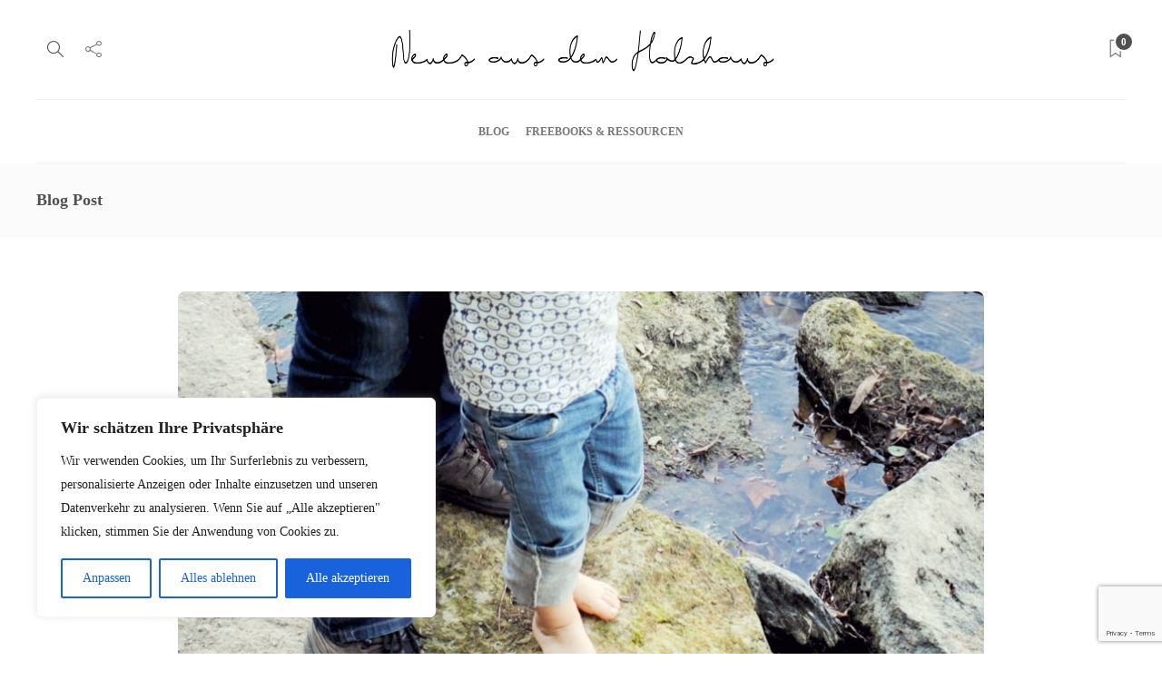

--- FILE ---
content_type: text/html; charset=utf-8
request_url: https://www.google.com/recaptcha/api2/anchor?ar=1&k=6Lc3w2kkAAAAAF_8LGpbCHIlZxB7FuHCsrWgZabS&co=aHR0cHM6Ly93ZXJ0dm9sbC1ibG9nLmRlOjQ0Mw..&hl=en&v=PoyoqOPhxBO7pBk68S4YbpHZ&size=invisible&anchor-ms=20000&execute-ms=30000&cb=cljwe9ibvfbm
body_size: 48951
content:
<!DOCTYPE HTML><html dir="ltr" lang="en"><head><meta http-equiv="Content-Type" content="text/html; charset=UTF-8">
<meta http-equiv="X-UA-Compatible" content="IE=edge">
<title>reCAPTCHA</title>
<style type="text/css">
/* cyrillic-ext */
@font-face {
  font-family: 'Roboto';
  font-style: normal;
  font-weight: 400;
  font-stretch: 100%;
  src: url(//fonts.gstatic.com/s/roboto/v48/KFO7CnqEu92Fr1ME7kSn66aGLdTylUAMa3GUBHMdazTgWw.woff2) format('woff2');
  unicode-range: U+0460-052F, U+1C80-1C8A, U+20B4, U+2DE0-2DFF, U+A640-A69F, U+FE2E-FE2F;
}
/* cyrillic */
@font-face {
  font-family: 'Roboto';
  font-style: normal;
  font-weight: 400;
  font-stretch: 100%;
  src: url(//fonts.gstatic.com/s/roboto/v48/KFO7CnqEu92Fr1ME7kSn66aGLdTylUAMa3iUBHMdazTgWw.woff2) format('woff2');
  unicode-range: U+0301, U+0400-045F, U+0490-0491, U+04B0-04B1, U+2116;
}
/* greek-ext */
@font-face {
  font-family: 'Roboto';
  font-style: normal;
  font-weight: 400;
  font-stretch: 100%;
  src: url(//fonts.gstatic.com/s/roboto/v48/KFO7CnqEu92Fr1ME7kSn66aGLdTylUAMa3CUBHMdazTgWw.woff2) format('woff2');
  unicode-range: U+1F00-1FFF;
}
/* greek */
@font-face {
  font-family: 'Roboto';
  font-style: normal;
  font-weight: 400;
  font-stretch: 100%;
  src: url(//fonts.gstatic.com/s/roboto/v48/KFO7CnqEu92Fr1ME7kSn66aGLdTylUAMa3-UBHMdazTgWw.woff2) format('woff2');
  unicode-range: U+0370-0377, U+037A-037F, U+0384-038A, U+038C, U+038E-03A1, U+03A3-03FF;
}
/* math */
@font-face {
  font-family: 'Roboto';
  font-style: normal;
  font-weight: 400;
  font-stretch: 100%;
  src: url(//fonts.gstatic.com/s/roboto/v48/KFO7CnqEu92Fr1ME7kSn66aGLdTylUAMawCUBHMdazTgWw.woff2) format('woff2');
  unicode-range: U+0302-0303, U+0305, U+0307-0308, U+0310, U+0312, U+0315, U+031A, U+0326-0327, U+032C, U+032F-0330, U+0332-0333, U+0338, U+033A, U+0346, U+034D, U+0391-03A1, U+03A3-03A9, U+03B1-03C9, U+03D1, U+03D5-03D6, U+03F0-03F1, U+03F4-03F5, U+2016-2017, U+2034-2038, U+203C, U+2040, U+2043, U+2047, U+2050, U+2057, U+205F, U+2070-2071, U+2074-208E, U+2090-209C, U+20D0-20DC, U+20E1, U+20E5-20EF, U+2100-2112, U+2114-2115, U+2117-2121, U+2123-214F, U+2190, U+2192, U+2194-21AE, U+21B0-21E5, U+21F1-21F2, U+21F4-2211, U+2213-2214, U+2216-22FF, U+2308-230B, U+2310, U+2319, U+231C-2321, U+2336-237A, U+237C, U+2395, U+239B-23B7, U+23D0, U+23DC-23E1, U+2474-2475, U+25AF, U+25B3, U+25B7, U+25BD, U+25C1, U+25CA, U+25CC, U+25FB, U+266D-266F, U+27C0-27FF, U+2900-2AFF, U+2B0E-2B11, U+2B30-2B4C, U+2BFE, U+3030, U+FF5B, U+FF5D, U+1D400-1D7FF, U+1EE00-1EEFF;
}
/* symbols */
@font-face {
  font-family: 'Roboto';
  font-style: normal;
  font-weight: 400;
  font-stretch: 100%;
  src: url(//fonts.gstatic.com/s/roboto/v48/KFO7CnqEu92Fr1ME7kSn66aGLdTylUAMaxKUBHMdazTgWw.woff2) format('woff2');
  unicode-range: U+0001-000C, U+000E-001F, U+007F-009F, U+20DD-20E0, U+20E2-20E4, U+2150-218F, U+2190, U+2192, U+2194-2199, U+21AF, U+21E6-21F0, U+21F3, U+2218-2219, U+2299, U+22C4-22C6, U+2300-243F, U+2440-244A, U+2460-24FF, U+25A0-27BF, U+2800-28FF, U+2921-2922, U+2981, U+29BF, U+29EB, U+2B00-2BFF, U+4DC0-4DFF, U+FFF9-FFFB, U+10140-1018E, U+10190-1019C, U+101A0, U+101D0-101FD, U+102E0-102FB, U+10E60-10E7E, U+1D2C0-1D2D3, U+1D2E0-1D37F, U+1F000-1F0FF, U+1F100-1F1AD, U+1F1E6-1F1FF, U+1F30D-1F30F, U+1F315, U+1F31C, U+1F31E, U+1F320-1F32C, U+1F336, U+1F378, U+1F37D, U+1F382, U+1F393-1F39F, U+1F3A7-1F3A8, U+1F3AC-1F3AF, U+1F3C2, U+1F3C4-1F3C6, U+1F3CA-1F3CE, U+1F3D4-1F3E0, U+1F3ED, U+1F3F1-1F3F3, U+1F3F5-1F3F7, U+1F408, U+1F415, U+1F41F, U+1F426, U+1F43F, U+1F441-1F442, U+1F444, U+1F446-1F449, U+1F44C-1F44E, U+1F453, U+1F46A, U+1F47D, U+1F4A3, U+1F4B0, U+1F4B3, U+1F4B9, U+1F4BB, U+1F4BF, U+1F4C8-1F4CB, U+1F4D6, U+1F4DA, U+1F4DF, U+1F4E3-1F4E6, U+1F4EA-1F4ED, U+1F4F7, U+1F4F9-1F4FB, U+1F4FD-1F4FE, U+1F503, U+1F507-1F50B, U+1F50D, U+1F512-1F513, U+1F53E-1F54A, U+1F54F-1F5FA, U+1F610, U+1F650-1F67F, U+1F687, U+1F68D, U+1F691, U+1F694, U+1F698, U+1F6AD, U+1F6B2, U+1F6B9-1F6BA, U+1F6BC, U+1F6C6-1F6CF, U+1F6D3-1F6D7, U+1F6E0-1F6EA, U+1F6F0-1F6F3, U+1F6F7-1F6FC, U+1F700-1F7FF, U+1F800-1F80B, U+1F810-1F847, U+1F850-1F859, U+1F860-1F887, U+1F890-1F8AD, U+1F8B0-1F8BB, U+1F8C0-1F8C1, U+1F900-1F90B, U+1F93B, U+1F946, U+1F984, U+1F996, U+1F9E9, U+1FA00-1FA6F, U+1FA70-1FA7C, U+1FA80-1FA89, U+1FA8F-1FAC6, U+1FACE-1FADC, U+1FADF-1FAE9, U+1FAF0-1FAF8, U+1FB00-1FBFF;
}
/* vietnamese */
@font-face {
  font-family: 'Roboto';
  font-style: normal;
  font-weight: 400;
  font-stretch: 100%;
  src: url(//fonts.gstatic.com/s/roboto/v48/KFO7CnqEu92Fr1ME7kSn66aGLdTylUAMa3OUBHMdazTgWw.woff2) format('woff2');
  unicode-range: U+0102-0103, U+0110-0111, U+0128-0129, U+0168-0169, U+01A0-01A1, U+01AF-01B0, U+0300-0301, U+0303-0304, U+0308-0309, U+0323, U+0329, U+1EA0-1EF9, U+20AB;
}
/* latin-ext */
@font-face {
  font-family: 'Roboto';
  font-style: normal;
  font-weight: 400;
  font-stretch: 100%;
  src: url(//fonts.gstatic.com/s/roboto/v48/KFO7CnqEu92Fr1ME7kSn66aGLdTylUAMa3KUBHMdazTgWw.woff2) format('woff2');
  unicode-range: U+0100-02BA, U+02BD-02C5, U+02C7-02CC, U+02CE-02D7, U+02DD-02FF, U+0304, U+0308, U+0329, U+1D00-1DBF, U+1E00-1E9F, U+1EF2-1EFF, U+2020, U+20A0-20AB, U+20AD-20C0, U+2113, U+2C60-2C7F, U+A720-A7FF;
}
/* latin */
@font-face {
  font-family: 'Roboto';
  font-style: normal;
  font-weight: 400;
  font-stretch: 100%;
  src: url(//fonts.gstatic.com/s/roboto/v48/KFO7CnqEu92Fr1ME7kSn66aGLdTylUAMa3yUBHMdazQ.woff2) format('woff2');
  unicode-range: U+0000-00FF, U+0131, U+0152-0153, U+02BB-02BC, U+02C6, U+02DA, U+02DC, U+0304, U+0308, U+0329, U+2000-206F, U+20AC, U+2122, U+2191, U+2193, U+2212, U+2215, U+FEFF, U+FFFD;
}
/* cyrillic-ext */
@font-face {
  font-family: 'Roboto';
  font-style: normal;
  font-weight: 500;
  font-stretch: 100%;
  src: url(//fonts.gstatic.com/s/roboto/v48/KFO7CnqEu92Fr1ME7kSn66aGLdTylUAMa3GUBHMdazTgWw.woff2) format('woff2');
  unicode-range: U+0460-052F, U+1C80-1C8A, U+20B4, U+2DE0-2DFF, U+A640-A69F, U+FE2E-FE2F;
}
/* cyrillic */
@font-face {
  font-family: 'Roboto';
  font-style: normal;
  font-weight: 500;
  font-stretch: 100%;
  src: url(//fonts.gstatic.com/s/roboto/v48/KFO7CnqEu92Fr1ME7kSn66aGLdTylUAMa3iUBHMdazTgWw.woff2) format('woff2');
  unicode-range: U+0301, U+0400-045F, U+0490-0491, U+04B0-04B1, U+2116;
}
/* greek-ext */
@font-face {
  font-family: 'Roboto';
  font-style: normal;
  font-weight: 500;
  font-stretch: 100%;
  src: url(//fonts.gstatic.com/s/roboto/v48/KFO7CnqEu92Fr1ME7kSn66aGLdTylUAMa3CUBHMdazTgWw.woff2) format('woff2');
  unicode-range: U+1F00-1FFF;
}
/* greek */
@font-face {
  font-family: 'Roboto';
  font-style: normal;
  font-weight: 500;
  font-stretch: 100%;
  src: url(//fonts.gstatic.com/s/roboto/v48/KFO7CnqEu92Fr1ME7kSn66aGLdTylUAMa3-UBHMdazTgWw.woff2) format('woff2');
  unicode-range: U+0370-0377, U+037A-037F, U+0384-038A, U+038C, U+038E-03A1, U+03A3-03FF;
}
/* math */
@font-face {
  font-family: 'Roboto';
  font-style: normal;
  font-weight: 500;
  font-stretch: 100%;
  src: url(//fonts.gstatic.com/s/roboto/v48/KFO7CnqEu92Fr1ME7kSn66aGLdTylUAMawCUBHMdazTgWw.woff2) format('woff2');
  unicode-range: U+0302-0303, U+0305, U+0307-0308, U+0310, U+0312, U+0315, U+031A, U+0326-0327, U+032C, U+032F-0330, U+0332-0333, U+0338, U+033A, U+0346, U+034D, U+0391-03A1, U+03A3-03A9, U+03B1-03C9, U+03D1, U+03D5-03D6, U+03F0-03F1, U+03F4-03F5, U+2016-2017, U+2034-2038, U+203C, U+2040, U+2043, U+2047, U+2050, U+2057, U+205F, U+2070-2071, U+2074-208E, U+2090-209C, U+20D0-20DC, U+20E1, U+20E5-20EF, U+2100-2112, U+2114-2115, U+2117-2121, U+2123-214F, U+2190, U+2192, U+2194-21AE, U+21B0-21E5, U+21F1-21F2, U+21F4-2211, U+2213-2214, U+2216-22FF, U+2308-230B, U+2310, U+2319, U+231C-2321, U+2336-237A, U+237C, U+2395, U+239B-23B7, U+23D0, U+23DC-23E1, U+2474-2475, U+25AF, U+25B3, U+25B7, U+25BD, U+25C1, U+25CA, U+25CC, U+25FB, U+266D-266F, U+27C0-27FF, U+2900-2AFF, U+2B0E-2B11, U+2B30-2B4C, U+2BFE, U+3030, U+FF5B, U+FF5D, U+1D400-1D7FF, U+1EE00-1EEFF;
}
/* symbols */
@font-face {
  font-family: 'Roboto';
  font-style: normal;
  font-weight: 500;
  font-stretch: 100%;
  src: url(//fonts.gstatic.com/s/roboto/v48/KFO7CnqEu92Fr1ME7kSn66aGLdTylUAMaxKUBHMdazTgWw.woff2) format('woff2');
  unicode-range: U+0001-000C, U+000E-001F, U+007F-009F, U+20DD-20E0, U+20E2-20E4, U+2150-218F, U+2190, U+2192, U+2194-2199, U+21AF, U+21E6-21F0, U+21F3, U+2218-2219, U+2299, U+22C4-22C6, U+2300-243F, U+2440-244A, U+2460-24FF, U+25A0-27BF, U+2800-28FF, U+2921-2922, U+2981, U+29BF, U+29EB, U+2B00-2BFF, U+4DC0-4DFF, U+FFF9-FFFB, U+10140-1018E, U+10190-1019C, U+101A0, U+101D0-101FD, U+102E0-102FB, U+10E60-10E7E, U+1D2C0-1D2D3, U+1D2E0-1D37F, U+1F000-1F0FF, U+1F100-1F1AD, U+1F1E6-1F1FF, U+1F30D-1F30F, U+1F315, U+1F31C, U+1F31E, U+1F320-1F32C, U+1F336, U+1F378, U+1F37D, U+1F382, U+1F393-1F39F, U+1F3A7-1F3A8, U+1F3AC-1F3AF, U+1F3C2, U+1F3C4-1F3C6, U+1F3CA-1F3CE, U+1F3D4-1F3E0, U+1F3ED, U+1F3F1-1F3F3, U+1F3F5-1F3F7, U+1F408, U+1F415, U+1F41F, U+1F426, U+1F43F, U+1F441-1F442, U+1F444, U+1F446-1F449, U+1F44C-1F44E, U+1F453, U+1F46A, U+1F47D, U+1F4A3, U+1F4B0, U+1F4B3, U+1F4B9, U+1F4BB, U+1F4BF, U+1F4C8-1F4CB, U+1F4D6, U+1F4DA, U+1F4DF, U+1F4E3-1F4E6, U+1F4EA-1F4ED, U+1F4F7, U+1F4F9-1F4FB, U+1F4FD-1F4FE, U+1F503, U+1F507-1F50B, U+1F50D, U+1F512-1F513, U+1F53E-1F54A, U+1F54F-1F5FA, U+1F610, U+1F650-1F67F, U+1F687, U+1F68D, U+1F691, U+1F694, U+1F698, U+1F6AD, U+1F6B2, U+1F6B9-1F6BA, U+1F6BC, U+1F6C6-1F6CF, U+1F6D3-1F6D7, U+1F6E0-1F6EA, U+1F6F0-1F6F3, U+1F6F7-1F6FC, U+1F700-1F7FF, U+1F800-1F80B, U+1F810-1F847, U+1F850-1F859, U+1F860-1F887, U+1F890-1F8AD, U+1F8B0-1F8BB, U+1F8C0-1F8C1, U+1F900-1F90B, U+1F93B, U+1F946, U+1F984, U+1F996, U+1F9E9, U+1FA00-1FA6F, U+1FA70-1FA7C, U+1FA80-1FA89, U+1FA8F-1FAC6, U+1FACE-1FADC, U+1FADF-1FAE9, U+1FAF0-1FAF8, U+1FB00-1FBFF;
}
/* vietnamese */
@font-face {
  font-family: 'Roboto';
  font-style: normal;
  font-weight: 500;
  font-stretch: 100%;
  src: url(//fonts.gstatic.com/s/roboto/v48/KFO7CnqEu92Fr1ME7kSn66aGLdTylUAMa3OUBHMdazTgWw.woff2) format('woff2');
  unicode-range: U+0102-0103, U+0110-0111, U+0128-0129, U+0168-0169, U+01A0-01A1, U+01AF-01B0, U+0300-0301, U+0303-0304, U+0308-0309, U+0323, U+0329, U+1EA0-1EF9, U+20AB;
}
/* latin-ext */
@font-face {
  font-family: 'Roboto';
  font-style: normal;
  font-weight: 500;
  font-stretch: 100%;
  src: url(//fonts.gstatic.com/s/roboto/v48/KFO7CnqEu92Fr1ME7kSn66aGLdTylUAMa3KUBHMdazTgWw.woff2) format('woff2');
  unicode-range: U+0100-02BA, U+02BD-02C5, U+02C7-02CC, U+02CE-02D7, U+02DD-02FF, U+0304, U+0308, U+0329, U+1D00-1DBF, U+1E00-1E9F, U+1EF2-1EFF, U+2020, U+20A0-20AB, U+20AD-20C0, U+2113, U+2C60-2C7F, U+A720-A7FF;
}
/* latin */
@font-face {
  font-family: 'Roboto';
  font-style: normal;
  font-weight: 500;
  font-stretch: 100%;
  src: url(//fonts.gstatic.com/s/roboto/v48/KFO7CnqEu92Fr1ME7kSn66aGLdTylUAMa3yUBHMdazQ.woff2) format('woff2');
  unicode-range: U+0000-00FF, U+0131, U+0152-0153, U+02BB-02BC, U+02C6, U+02DA, U+02DC, U+0304, U+0308, U+0329, U+2000-206F, U+20AC, U+2122, U+2191, U+2193, U+2212, U+2215, U+FEFF, U+FFFD;
}
/* cyrillic-ext */
@font-face {
  font-family: 'Roboto';
  font-style: normal;
  font-weight: 900;
  font-stretch: 100%;
  src: url(//fonts.gstatic.com/s/roboto/v48/KFO7CnqEu92Fr1ME7kSn66aGLdTylUAMa3GUBHMdazTgWw.woff2) format('woff2');
  unicode-range: U+0460-052F, U+1C80-1C8A, U+20B4, U+2DE0-2DFF, U+A640-A69F, U+FE2E-FE2F;
}
/* cyrillic */
@font-face {
  font-family: 'Roboto';
  font-style: normal;
  font-weight: 900;
  font-stretch: 100%;
  src: url(//fonts.gstatic.com/s/roboto/v48/KFO7CnqEu92Fr1ME7kSn66aGLdTylUAMa3iUBHMdazTgWw.woff2) format('woff2');
  unicode-range: U+0301, U+0400-045F, U+0490-0491, U+04B0-04B1, U+2116;
}
/* greek-ext */
@font-face {
  font-family: 'Roboto';
  font-style: normal;
  font-weight: 900;
  font-stretch: 100%;
  src: url(//fonts.gstatic.com/s/roboto/v48/KFO7CnqEu92Fr1ME7kSn66aGLdTylUAMa3CUBHMdazTgWw.woff2) format('woff2');
  unicode-range: U+1F00-1FFF;
}
/* greek */
@font-face {
  font-family: 'Roboto';
  font-style: normal;
  font-weight: 900;
  font-stretch: 100%;
  src: url(//fonts.gstatic.com/s/roboto/v48/KFO7CnqEu92Fr1ME7kSn66aGLdTylUAMa3-UBHMdazTgWw.woff2) format('woff2');
  unicode-range: U+0370-0377, U+037A-037F, U+0384-038A, U+038C, U+038E-03A1, U+03A3-03FF;
}
/* math */
@font-face {
  font-family: 'Roboto';
  font-style: normal;
  font-weight: 900;
  font-stretch: 100%;
  src: url(//fonts.gstatic.com/s/roboto/v48/KFO7CnqEu92Fr1ME7kSn66aGLdTylUAMawCUBHMdazTgWw.woff2) format('woff2');
  unicode-range: U+0302-0303, U+0305, U+0307-0308, U+0310, U+0312, U+0315, U+031A, U+0326-0327, U+032C, U+032F-0330, U+0332-0333, U+0338, U+033A, U+0346, U+034D, U+0391-03A1, U+03A3-03A9, U+03B1-03C9, U+03D1, U+03D5-03D6, U+03F0-03F1, U+03F4-03F5, U+2016-2017, U+2034-2038, U+203C, U+2040, U+2043, U+2047, U+2050, U+2057, U+205F, U+2070-2071, U+2074-208E, U+2090-209C, U+20D0-20DC, U+20E1, U+20E5-20EF, U+2100-2112, U+2114-2115, U+2117-2121, U+2123-214F, U+2190, U+2192, U+2194-21AE, U+21B0-21E5, U+21F1-21F2, U+21F4-2211, U+2213-2214, U+2216-22FF, U+2308-230B, U+2310, U+2319, U+231C-2321, U+2336-237A, U+237C, U+2395, U+239B-23B7, U+23D0, U+23DC-23E1, U+2474-2475, U+25AF, U+25B3, U+25B7, U+25BD, U+25C1, U+25CA, U+25CC, U+25FB, U+266D-266F, U+27C0-27FF, U+2900-2AFF, U+2B0E-2B11, U+2B30-2B4C, U+2BFE, U+3030, U+FF5B, U+FF5D, U+1D400-1D7FF, U+1EE00-1EEFF;
}
/* symbols */
@font-face {
  font-family: 'Roboto';
  font-style: normal;
  font-weight: 900;
  font-stretch: 100%;
  src: url(//fonts.gstatic.com/s/roboto/v48/KFO7CnqEu92Fr1ME7kSn66aGLdTylUAMaxKUBHMdazTgWw.woff2) format('woff2');
  unicode-range: U+0001-000C, U+000E-001F, U+007F-009F, U+20DD-20E0, U+20E2-20E4, U+2150-218F, U+2190, U+2192, U+2194-2199, U+21AF, U+21E6-21F0, U+21F3, U+2218-2219, U+2299, U+22C4-22C6, U+2300-243F, U+2440-244A, U+2460-24FF, U+25A0-27BF, U+2800-28FF, U+2921-2922, U+2981, U+29BF, U+29EB, U+2B00-2BFF, U+4DC0-4DFF, U+FFF9-FFFB, U+10140-1018E, U+10190-1019C, U+101A0, U+101D0-101FD, U+102E0-102FB, U+10E60-10E7E, U+1D2C0-1D2D3, U+1D2E0-1D37F, U+1F000-1F0FF, U+1F100-1F1AD, U+1F1E6-1F1FF, U+1F30D-1F30F, U+1F315, U+1F31C, U+1F31E, U+1F320-1F32C, U+1F336, U+1F378, U+1F37D, U+1F382, U+1F393-1F39F, U+1F3A7-1F3A8, U+1F3AC-1F3AF, U+1F3C2, U+1F3C4-1F3C6, U+1F3CA-1F3CE, U+1F3D4-1F3E0, U+1F3ED, U+1F3F1-1F3F3, U+1F3F5-1F3F7, U+1F408, U+1F415, U+1F41F, U+1F426, U+1F43F, U+1F441-1F442, U+1F444, U+1F446-1F449, U+1F44C-1F44E, U+1F453, U+1F46A, U+1F47D, U+1F4A3, U+1F4B0, U+1F4B3, U+1F4B9, U+1F4BB, U+1F4BF, U+1F4C8-1F4CB, U+1F4D6, U+1F4DA, U+1F4DF, U+1F4E3-1F4E6, U+1F4EA-1F4ED, U+1F4F7, U+1F4F9-1F4FB, U+1F4FD-1F4FE, U+1F503, U+1F507-1F50B, U+1F50D, U+1F512-1F513, U+1F53E-1F54A, U+1F54F-1F5FA, U+1F610, U+1F650-1F67F, U+1F687, U+1F68D, U+1F691, U+1F694, U+1F698, U+1F6AD, U+1F6B2, U+1F6B9-1F6BA, U+1F6BC, U+1F6C6-1F6CF, U+1F6D3-1F6D7, U+1F6E0-1F6EA, U+1F6F0-1F6F3, U+1F6F7-1F6FC, U+1F700-1F7FF, U+1F800-1F80B, U+1F810-1F847, U+1F850-1F859, U+1F860-1F887, U+1F890-1F8AD, U+1F8B0-1F8BB, U+1F8C0-1F8C1, U+1F900-1F90B, U+1F93B, U+1F946, U+1F984, U+1F996, U+1F9E9, U+1FA00-1FA6F, U+1FA70-1FA7C, U+1FA80-1FA89, U+1FA8F-1FAC6, U+1FACE-1FADC, U+1FADF-1FAE9, U+1FAF0-1FAF8, U+1FB00-1FBFF;
}
/* vietnamese */
@font-face {
  font-family: 'Roboto';
  font-style: normal;
  font-weight: 900;
  font-stretch: 100%;
  src: url(//fonts.gstatic.com/s/roboto/v48/KFO7CnqEu92Fr1ME7kSn66aGLdTylUAMa3OUBHMdazTgWw.woff2) format('woff2');
  unicode-range: U+0102-0103, U+0110-0111, U+0128-0129, U+0168-0169, U+01A0-01A1, U+01AF-01B0, U+0300-0301, U+0303-0304, U+0308-0309, U+0323, U+0329, U+1EA0-1EF9, U+20AB;
}
/* latin-ext */
@font-face {
  font-family: 'Roboto';
  font-style: normal;
  font-weight: 900;
  font-stretch: 100%;
  src: url(//fonts.gstatic.com/s/roboto/v48/KFO7CnqEu92Fr1ME7kSn66aGLdTylUAMa3KUBHMdazTgWw.woff2) format('woff2');
  unicode-range: U+0100-02BA, U+02BD-02C5, U+02C7-02CC, U+02CE-02D7, U+02DD-02FF, U+0304, U+0308, U+0329, U+1D00-1DBF, U+1E00-1E9F, U+1EF2-1EFF, U+2020, U+20A0-20AB, U+20AD-20C0, U+2113, U+2C60-2C7F, U+A720-A7FF;
}
/* latin */
@font-face {
  font-family: 'Roboto';
  font-style: normal;
  font-weight: 900;
  font-stretch: 100%;
  src: url(//fonts.gstatic.com/s/roboto/v48/KFO7CnqEu92Fr1ME7kSn66aGLdTylUAMa3yUBHMdazQ.woff2) format('woff2');
  unicode-range: U+0000-00FF, U+0131, U+0152-0153, U+02BB-02BC, U+02C6, U+02DA, U+02DC, U+0304, U+0308, U+0329, U+2000-206F, U+20AC, U+2122, U+2191, U+2193, U+2212, U+2215, U+FEFF, U+FFFD;
}

</style>
<link rel="stylesheet" type="text/css" href="https://www.gstatic.com/recaptcha/releases/PoyoqOPhxBO7pBk68S4YbpHZ/styles__ltr.css">
<script nonce="xfL-9GW42T3YlKIwKJIqVg" type="text/javascript">window['__recaptcha_api'] = 'https://www.google.com/recaptcha/api2/';</script>
<script type="text/javascript" src="https://www.gstatic.com/recaptcha/releases/PoyoqOPhxBO7pBk68S4YbpHZ/recaptcha__en.js" nonce="xfL-9GW42T3YlKIwKJIqVg">
      
    </script></head>
<body><div id="rc-anchor-alert" class="rc-anchor-alert"></div>
<input type="hidden" id="recaptcha-token" value="[base64]">
<script type="text/javascript" nonce="xfL-9GW42T3YlKIwKJIqVg">
      recaptcha.anchor.Main.init("[\x22ainput\x22,[\x22bgdata\x22,\x22\x22,\[base64]/[base64]/MjU1Ong/[base64]/[base64]/[base64]/[base64]/[base64]/[base64]/[base64]/[base64]/[base64]/[base64]/[base64]/[base64]/[base64]/[base64]/[base64]\\u003d\x22,\[base64]\x22,\x22wrXCt8KLfsOzccOUw5zCpsKlHsOFAcK+w7YewocUwp7CiMKRw6Qhwp5pw6TDhcKTF8KRWcKRUjbDlMKdw40/FFXClsOOAH3DhRLDtWLCmEgRfwLCkxTDjWFDOkZPc8OcZMO+w7ZoN0zCpRtMNsK8bjZlwo8Hw6bDu8KMMsKwwpfChsKfw7NBw5xaNcKUE3/DvcOIZcOnw5TDvRfClcO1wrAsGsO/HB7CksOhK3ZgHcOJw6TCmQzDocOgBE4bwonDumbCjcOswrzDq8OGRRbDh8KXwpTCvHvCn3Ycw6rDgMKTwroyw7MuwqzCrsKYwoLDrVfDqsKDwpnDn3lBwqhpw4Yrw5nDusKwUMKBw58VIsOMX8KEUg/CjMKewqoTw7fCqwfCmDoHcgzCnisLwoLDgDcBdyfCvz7Cp8ODd8Krwo8aQDbDh8KnO1I5w6DCg8Oew4TCtMKAfsOwwpF9NlvCucO3bmMyw77Crl7ChcKDw6LDvWzDtW/Cg8KhRl1yO8Kfw6weBnPDmcK6wr4sMGDCvsKRQsKQDg0IDsK/[base64]/CrcOMNMOew69jw5ENw60obEx7TBvDsAlsYsKkwr1CdjzDtcO9Yk9/w7NhQcOqKMO0ZxE0w7MxEcO2w5bClsK5dw/Cg8O/Cmwzw7EQQy1lZsK+wqLCnmBjPMOrw7bCrMKVwofDkhXChcOCw6XDlMOdRMO8woXDvsO3JMKewrvDlsOXw4ASdsOFwqwZw4/[base64]/DvMObwqtzDMOdEcO0L8OhXcKjwoUcw7QtAcOzw64bwo/Du2wMLsO/TMO4F8KONgPCoMK+HQHCu8KYwqrCsVTCh0kwU8OOwr7ChSwgWBx/wq7Cj8OMwo4cw4sCwr3CpBQow5/[base64]/CiMKxw4pswqrDrhlvXFk/[base64]/DmQU9ETXCpAlBKGTClMOVw5IXwrvDssKewqDDklhgw6smAGjDlwc9wrXDjhbDsG1uwpHDuV3DtynCo8KLw74DIsOgHsKzw6/DksONXmcCw7LDn8OSBRAIUMObSjvDlhAyw7rDnEpyT8OnwoFjJDnDiVZBw6vDusOzwokfwrJCwoXDvMO+wpwVEXbCjzd+wrxBw7LCiMOTXcKZw6jDgsKGP0N1wpgQLMO+NiLDi1xBWWvCmcKOeGTDs8Kfw5LDgCtuworDv8KfwoEYw73DhMOhw6/CgMK1AsKcRGZtZsOVwowla2nCgsOIwrfCqmfDjcKJw6zDscKjFUVaRk3CoyLCl8OeLnnDg2PDrAjDkcKSw61Ewosow7zCq8K7wp3CjMKNUX7CssKgw7hYGAYyw5gEfsOdasKNDMKJw5FIwrnDusKew5l5eMO5wpfCqCF8wozCicOOB8Kswq4dK8O3acOIWMOEfMOfw5/Dr2HDqMK5L8KSWALCkSzDm1gOwoRcw5jCtFjDu3PCvcK3fsOzdQnDgMKkPMK+d8KPBlnCh8KswqHDkmkIX8K7SsO5w5jDmQ7DisOZwr3CjMKbF8K9w4XDpcOqw43Dr0stWsKsLMODJl9NW8OmQX3DsS/Di8KFdMKqd8KswpTCrMKLfxnDi8K0w63DiSNKwq7Cq3RtE8KCXS4cw47CrwjCosK0wqTDv8K5w7AINcOWwrvCoMKKEMKiwoMbwoXDmsK6woLCh8KPPgMnwphMYXbDvHzCoHPDiBDDhUTCscO8HgsHw5bCom3CnHYocSvCs8OVEcO/wo/CvsKlFsO7w5jDicOXw75nXEMcSmIPZyoYw6LDucObwpvDo2wBegA1wp/CsBxGa8Omb3xqbsOqB3gVbgLCrMONwo4jEVjDpkzDm1XChcO8cMOFw5g4VsOvw4PDvkzCqBXClzLDicKqIH0nwqVfwojCkUrDtRAhw6NjAQYFS8K4AMOkw7LCucONQHfDu8KeRsO1woMmRcKtw7oCw4TDvzIrfsKKWiJRT8Ofwq1rw7/CkQ/CqX4VKWTDocK1wrUUwqPCr37Cs8KGwpF+w4pMKgTCvAJFwq3ClsKrO8KAw4Iyw61/dMOdeVgXw6bCtijDhsOzw7kAb0QGWEvClmnCnBQ9wovCmQPCt8OCaUnCp8K7dVzCo8KrI2NTw4LDlsObwonDocOSHX8uYsK8w6xcHlZ6wpQDKsK5ZMKWw5pYQsKyMBUvcsOpGsK/w7/[base64]/CtsOpw5DDl0jCszDCuknDgzE2wrgow4g/H8OjwqVuBAZuw77DgA7Ds8OjXcKcJlrDsMKnw7rCmGYZwqt0cMOzw51qw5d1I8O3BsOww4hPfGIKI8O9w69FVcOCw6PCpMOGPMKLG8OSwq7DqG8kHRIjw61KeGTDsw3DulZ0wpzDiUNQS8OSw5/Di8OXwrl5w4bDmnZfE8KvD8Kcwr5qw6zDl8O1wpvCl8KEw43CnsK3MUvClwl5ZcKCEF58Z8ODO8K1woTDqcOXcAXCmE3DhSTCviJNwq1vw6kEP8OqworDtGwnAEF3w74oPTlOwpDCnx5Iw7EpwoR8wrlyXMOfYGsUwqzDp1/ChcOLwrrCrcO+wrROIyzCkUY5wrHCtcOewrkUwqw+wqbDvTTDh2rCj8OQXsK4wpE9WEVGV8OfOMKZSAA0TnkJJMOXEMODD8Ojw4MCVTZ4w4PDtMO+TcO6QsOqw4/CjcKVw7zCvnHDsF0HT8OaUMKXP8O/OMKDBsKCw5kjwrxNwqbDj8OqeBNXcMK7w5zCglvDjWBVNMKaNzlcKE7Dgm8EQHjDlDjDucOBw5bCh3k4wovCoXM7QkpbR8OzwoBqw659w6d6D3DCqxwLw45Oa2HCmQ3DlDXDr8O7wp7CuyRxDcOKw5LDl8OLLVwOX3pBwpYwRcO9wpnCp3tNwpM/a0sNw7d8w6TChwcuSRt9wo9IUsOiJMKHw5nDhcK9w6onw6jCujXCpMOywpUhfMOtwo5swrp8fFIKwqIyUsOwASTDhMK+C8OEJcOrOMOaE8KtQDLCvcK/EsOuwqATBT0QwpLClkvDsBjDkcOtNmbDrmUjw7x5DMKPwoEuw6BGeMKZNsOkEDEaNg4gw4k3w4HDthHDg1gqw77ClsOUXjw5S8Odw6TCj1s6w6kXY8OEw5DCmMKQwr/Crn3CkHFnJEkEc8OCBsKaSsKVasKEwoF5w7hxw54xdsKRw4lXe8O3MjUPbsOnwq9tw4bCoQJtdnp4w6dVwpvCkjNKwqfDt8Ojcg1CXMKBNXDDtQnCjcKdC8OgJRvCt1/[base64]/DrcOIwpfDsAVhw54OFMOIw5HDpw/DhcO2P8O0w6wHw60cw4Z7wqp+RXbDtGIcw4sLRMOMw6ZQDMKyfMOpGx1nw4TDmiLCmVnCgWXDm0zClG3CmHRqUWLCpm3DswtvT8O4wqIrwodxw4IdwrFOw7t/[base64]/Cpg4aGcOYwqPDj8KmAMKzMlg9w7tLecKMw7jCt8KWw5zCksKpXz49wpHCuCtsKcKuw5TClCUuFwnDoMKwwoQYw6/[base64]/[base64]/CqcOXwrbDg3HCkcOAwpzCmibDpsKRw43DocOgw4hOSlhScMKfw6FBwrhac8OzPzJrBMKlJTXDuMOtFsKnw7DCsB3CnBp+ekV8woDDnjUhalXCs8KtFSbDkcOhw656J0PCkjnDjsObw7sZw7jDicOwSi/DvsOzw54hWMKKwpPDiMK3MwA9TUnDn2hTwqtUL8KwOMOFwogVwq8lw4zCp8OnD8KewrxMwrHCk8OTwrYxw4TCmU/DisOJB3FxwrTCp28WMcKVS8Okwq7CjsK8w5fDmHTDrcK0f30iw6/Co2TCuH3CqSvDpcKxwqcDwo3CmsOywrtYZDgTF8O9U2kCwo3CqD9kRhU7aMOrW8O8wr/DsSw/[base64]/DojrDjDvCu8KJCcKUw5oKwr7Dh8KRfFjCjXPCuTTCtgLCvMO4AsOuesKibHDDgcKmw4fCpcO/UsKnw6fDlsK6c8K9BMOgAsKTw64AFcOERsK5w57CncKrw6dtwpVowok2w7EnwqrDhMKJw57CocKEYABzIh90MxFewplbw5PDjsOiw53CvG3ClcKrcjkzwr9xDHR4w45IcRXDiGjCvnw0w412wqgvwr9/w5YCwr/DkgskasO/w7LDiQ1KwofCom3Dm8OCV8KWw5XCksKrworDvMOGwqvDlhjCiHBRwqrCmGtUEMO8w6cEwqLCuRTCnsKhWMKowo3DpcOjPsKBwol1Ux7ClsODNyNRPHVHEk98EFbDi8OdeVofw4VvwokMMjd7wp/DoMOpdUpqQsKvGhRbSHIuR8ORJcOlTMK4WcKZwr8ewpdXw7FNw7g7wrYXPxpoKyRdwqA5ISzDvsKpwrJ6wrPCpGrDhTLDn8ODw7PCozfClcOCScKTwq0iwofDiCAbCFFiZsKoM1owTsO4HsO/RSbCmAnDo8KFZzJuwoZNw5FXw6bCmMOQVGFIYMKuw7HDhgfDvDbDisOQwoTCvxdNShlxwp1UwpLDohzDjF/[base64]/w5jDn8O+w6HCpSA8wqB0UBMewplkw6fCpiV2wqNtPMKtwq/CkcOgw44Zw79uBMOlwrjCpMKpM8Osw53CoF3CgFPCicOMw4rCmjIqHFNnwr/DnHjDtsK0EXzCpipIwqXCoxrCrnIlw5ILwo7CgcOhwpB0wqvDtQTCocOzwqM+SgIxwpNzCsKJw5fDnG7Dk0XCjxbCv8Ogw6ZIwrnDtcKRworCnj1HT8OJwozDrMKqw4gbMU3DmMOhwqARfsKjw6LCpMOOw4PDqcOsw5bDpg/DicKpwoZmw7ZLw4cdK8O5C8KOw6FicMKYwozCo8OPw7QLYTYZXDjDkWXCu1XDjGfCjHcbUcOOQMKNPsK4TRFTw7M8NjzDiwnChcOdL8Ktw4zDs25EwoISO8OnB8OFwoNRcMKrWcKZI25/[base64]/DiMK0VcO/[base64]/DmVXCt8OKeMOQfcOJd8K8w6/Cj8O8YMOkwq99w7hqDsOCw51Bwps4Ylhowp9jw63Dp8OWw7NXwrrCssKew7pXwoPDgl3DtMOPwovDqmYUeMKBw7vDiUV/[base64]/CpsKYw4NmVsK8CyoTMhfDrQpvw79bFiDCnmDCucO4w7Awwo9Bw79EAcOTwq07PcKpwqwDUTkDw7zDn8OnPMKTaDg7wq1JScKTwrhjPhFHw6jDh8Oyw6gqTmXDmsOAGsOcw4XCvsKPw7vDlAnCqMKgOwnDtVLCtm3Dgz5/N8Kuwp7CvD/Cv34RZA/Dsyppw4jDvcOLEHkgw4Fxwqgwwp7Di8Ohw65DwpIAwq7DsMKJCMOef8KXFMKcwrTDvsKpwpYaecO0WCRdw4/CssKmQV1wG1hhfURNw5HCpnMONSsEQGLDvCzDsCPCsXs/[base64]/Di8OXLMKkwoEIw6M0BWXDgMKCfcK6Q3DCssKlw4kKw4MXwonCqsK9w6hiEEtrcsK5w5REacObwrxKwqZZwqUQf8KMVCLCqcKEIsKTacOZNAfCvMOswprCnsOeGlVAw6/Dgx8rJCPCtlPDrgQvw6vDmwfDnQ8iX2TCkANGwo/DmMO6w7PDjyJsw7bDvcOOw7jCnnwUasKLwqsWwoNwbMKcOALClMKoNMKfGwHCt8KxwqtVwr8+MMOawp7Cmx11w67CtcOFNXnDtxskw6lPw6vDocOrw5s2wpzCiW8Kw5gYw4gSdHrCk8OjF8OqYMOcLMKZU8K0JH9UNQN0YV7CiMOBw5LCmFNawrBgwqDDpMO9VcKlwq/[base64]/DrTQwwqcJcn7DhEtdw50GPU/Cm8OEQDFWXV7DgsOATS/CjCTDkB1UR0h+wp7Dp3/DqW1UwovDtgc2wo8ow6w4QMOMwod/EWbCvMKBw5tSKiwRDsOQw4PDtVkLHmvDnCHDtcOGwqVRwqPDvD3DisOXX8OswqrCmcO+wqFZw4d8w4DDg8OdwoYVwpBCwpPCgMOEE8OdfMKTZFU2FMOPw4PCkcOYLsKsw7HCsF3Cr8KxdQXCnsOUNTs6wpkmf8KzasKJJMOIFsKKwqHCswZ/wrdrw4AvwrB5w6fDgcKMwonDsGvDkl3DpkZJR8O4Y8KFwqt7wo3Cn1TDg8OkUcKSw4EBYTwLw4owwpc6bcKsw6MQMQIow5nDhkpWbcO7TEXCrRRzwqwQLi7Dp8O7DcOOwr/[base64]/LsKWw4NPw64KFcKbwqjCv8KGcwrDiHHDjAUOwo7CoiNyNcKbVC52LFNSwqPCsMK2K0gNWR3ChMKEwo51w77Dm8OhcsOPecO3w5LCslAaBXfCsntJwpoCwoHDm8OOZWl3wq7DhRR3w6bCl8K9GsOFRcOYQj5gw6PDhj/CkFnCn15xQ8KHw49WenAowp9IUzvCoQ0xd8KOwrTClBRqw4PCvjbChcOBwr3DpzfDvMKvCMKFw6nCuxTDjMOIw4zCpHHCpwd8wrYlwoU6Y07CscOVw77DtMOxfsKGAiLCsMOmOgpww6tdWSXDvlzCr0cuT8O9T13CsVTCvcORw47CkMKJXzU7w63DvcO/wok9wrAgw5LDixfCpcO8w41nw41GwrVRwpk0EMKkFkbDksO9wrfDnsOkIcKfw5jDj2gVfsOMIn/Dv1NNdcKle8OIw5ZaenJ1woUZwq7CjcOuSGDCr8K5DMO5X8O2w7DCgHEtVcKFw611E3LCsiLCnzHDqMK5wqh3AWzClsKnwrLDlj4eesOAw53ClMKYWEHDoMOjwpUXMUF6w68Ww4DDi8OyGMOTw7TCucKPw5MUw5RKwqMCw6zDpMKtR8OGX0HCs8KCb0o/EWPCpw5FRgvCj8KgZ8OZwqItw5FVw7RZw4zCsMK1woZcw6jCusKKwo57w7PDnsOdwp4uBMOvdsOrW8OXSV12CkfCk8OLfMOnwpTDmsKMwrbCt1tqw5DCrXo1HmfCm0/[base64]/wo/Cs8KHwrzDmBAJdMOawokFCGkUw5Vpw4FFOsKhS8KKw43CtCU7QMK4JWbCjTw3w4xrZ1XCh8Krw4ByworDp8OKBVlTwq50XDNOwpsAFcO7wp9UVMOVwqrCo1pkwrnDjMO5w6sZVg5vF8OrUxNPwph1KMKow67CpsKWw6I/wobDojRJwrtRw4ZXTDIgFsO1BGfDgy7CkMOnw70Vwo9Lw7kCdCtiRcKiHgjDtcK/Q8KnORx+Qi3CjmhZwqXDhEd2LsKww7RTwpZ2w4UVwq1KZmR/JcOZbMOlw6BUwrd8w6jDicK+D8KdwqVrBjIma8KvwqJNCCMeRDU+wo7DpcOtF8K4I8OkSgHDlyLCvMKfHMKLLWN8w4/DssOXa8OGwrILH8KlPXDCmsOIw7HCi0fCg2tCwqXCksOcw70KZFRkEcKKODHCvCXClB89wq/[base64]/[base64]/wofDhcORVsKzC0PClMOFw4/[base64]/DssKKU8K9w7/DuMKGc1wSU8OkwoLDuEFKw5PCl23Cj8OeBsO8LVDDgkDDon/Ct8KmBiHDmCAEw5MgHRgJPMO0w41MO8KIw4fDo2PCt3vDnMKrw57DhGhow5XDi19/aMOTw6/CtHfCmn56w4rCt0E0wqbCn8KAZcO6bMKqw6HCvXVRTAfDpFBkwrwzXwDCrhEKwqXDlsKjYDkSwoNGwrxFwqsJw4c/LsOeecOqwq19wqsPT27DvFwhOMOrwo/Cvi9hwqU8wqfDmcOTA8KjMsO/BF4Ow4A6wpTCmsOzfcKXFDVTIsOSNiLDuAnDnX/DqcKyTMOBw58HEsO9w73CiRc1wpvCqcOSaMKNwo3DvyvCl3tVw6R6w74vw6I4wr8Ow6QtasK4FcKrw4PDjcOfccKDFTfDqAkVbMKww7PCr8OZwqNOS8KaQsOKwqTDuMKeLW1Uw6/CoHHDgcKCOsOwwpXDuhzCuWooO8O/DgppEcO8wq9Hw5YSwq/Cs8OIMnVgw6TDgjnDoMK6cTtew4bCsSPCi8Owwr3DtQLChBYhURXDozcuIsKxwqDCqzHDksOnAgTDqB1RB2tYcMKKGH/CncOnwrJAwr4Kw54CGsKIwrPDhsOUwoTDiR/Dm1lgf8KiYcO1TkzCi8O+Pj4YasO0eEZSGAPDk8OuwqnDl1vDu8Knw5UQw7k2wr8MwogWCnzCmMOfJ8K4AsOlIsKMEcK6wqEOw7JDbRsjU3Qaw7HDoXjDkkNzwqnDtMO2RmclZwjDocK/DA1mH8KCLmrDrcKPMTwhwoBfwovDhsOMdmHCphzCksKFwoDCr8O+ZTXDkAjDnE/DnMKkR0zDhEIPPxbCrDQrw4jDvsK0fB3DozQ9w53ClMOaw6rCtMK9QFJ3ZU04BMKZw7lbBcO1W047w7sDw67DkjfDgsOyw44BAUx5woY5w6R7w6rDlTjDrMO5w4Acwp8zw7LDvXFFHEzDvDnCn0hhOC08cMKtwr5FZcO4woHDjsKcOMO5wqPCi8OaMTVPBw/[base64]/N0sGWy3Ctw3DqnrDjhgpwpURw4hTb8KvAnYOMMK9w5TClcOOw53CnX5qw6g9e8K3X8OgXU/CmHh9w68AA1TDqFrCgsO1w6fCpmV5VzfDoDdBXMO2wrFFKCJlV0FzdmYNEk7CsVLCpsKLDHfDoCjDmAbCgxDDuh/DrxHCjRTDpcOMJMKVB0jDnsOYYUMXEjRHYxnCl1xrajF+QcK5w73Dj8OkZ8OIXMOuMcK0ejUPXnB+wpfCoMOvJERrw6vDvn3CjsOdw5/DumbChEQXw7hdwqgrBcKEwrTDuUYLwqTDnz3CnMKubMOAw44mCsKRWzBvKMKGw6N4wo/DukzDusKQw7nCksKCw65GwprCu2jDvMKcEcKBw43CkcOwwrzCp3XCvHFMX2/CuQEGw6kIw7/Ciy/[base64]/wozClsO9T3oQwrXDs8OVwrNsX1JXb8K4wqNadMOkw61Lw6DDscK4HHgNwqXCkw87w4zDoHdOwos3wrtcUHDCpcOWw7/Cq8KIYCTCmULCo8K9EMOowoxLd2zDk3fDmU0nF8Ocw7ZcZsKgGSvClHrDngF3w5lsNz/Dp8OywoFww7nClnPDhFosBxtlacOPSxBZw7B9GcKFw5J6wrgKcyshwp89wpvDpcKbAMKfw7XDpTDDqlp/ZkfDssK/CQRHw4/CgAjCt8KNwrwtSzLDisOUGm3DoMOdFik4d8KvLMOnw6YWGFTCtcOEwq3DizjCtMKoU8KGQcO8TsO2RHR/MsOSw7fDgnM6w54NXwzCqwzDvjHCvMO8IgoFw4vDusODwq/[base64]/Dihxjw4kNbsKPSyfChMOOw4Z4WFJJw5Yfw5sTSMO5w5YlBm/Cigl8wqQywogECzwxwqPDo8OdB1zCtiPDu8OWecKnDsKEMBM4LsKkw4jCn8KMwpRyZcK/w7lVUTwcZhXDpMKKwqltwrQFK8Ohw4w5VGUeBFrDghNAw5PChcKDwofDmGEAw7kyYjDCv8KFYXdUwrHDqMKiVSVFLGLCqMOjw5JswrbDrMK5VyY+w4dvD8OPdMKmHSHCshpMw756w6vDtsK2Z8OBURIVw7bCrEVTw7/DpcOjwr/CoXh3UgzCjMOyw6luCG4WP8KBNjdtw4UtwoEmXGDDr8O9H8O/[base64]/ChSTDtsK2MzcOwptqXV49wpbDhFgnHj3DgMKNO8KZG2zCocOqDcOfD8Khc1DCoQjChMKmT20EWMOWc8Kvwr/Dm3HDnUhAwr/DrMO1IMOnw4/CmgTDjsOrw6LDhsKmDMOIwrLDlxxDw4pWDcKiwpTCmnljPi/DgiQQw7nDhMKtIcOjw5rDpsONM8K6w7ssWcOFPsOnY8KXTHInwoRnwrJrwqdzwoPDvkRowq5BY0vCqHABwqrDtMOKCQI9b053XB/[base64]/DtGPCinrDh8KDwowWXgkuMgbClsOKwofCilzCpcK4WsKyNAcnZMKuwrNQR8O5wrlCYMOSwoYFd8OVK8Kkw4A6fsKMKcOKwpXCv1xKw4wYcW/Dlk3CtcK/[base64]/CuMKjF17Cm8OYw4nDlVPCpcOjwrzDnxVMw4LCpMO0ESB+w7gcw6cBJTfDkkFZHcO4wqAmwrPDnBA7woV1JMO8CsOzw6XCvMK1wp/DpH0qw70Mwq3CqMKpw4HCr3zDjMK7S8KnwoLDvCd2FRA6Kg7CocKTwqtTw5xiwo8zHsKTAsKTw5XDliXChFsUw6JVSGfDr8KAw7ZgbktnBsKAwpsJWsKAZWdYw5RAwqh+AxvCpMOBwp/CtsOgFDtaw6fDqsKxwpHDoDzDq2vDo3nCtMOvw45iw44Rw4PDmk/CqhwAwpkpTTLDuMK3OBLDkMKQKDvCm8ObUsKCeQrDqsKyw5XDh1AfC8OZw4/ChyNqw5dXwojDpRU3w6ozU2dYfsOjwp9zw64iw7sXIl11w70Lw4dbcGJvNMOIw6/CglBgw6xobDs6R3TDpMKQw41VRMOeKcO+IMOePcKcwoLCgTJpw7HCu8KUOMK7w45SBsOTdBpcImZkwoBKwpZ0NMO/[base64]/DhGVwwq7Dgickw7PCrl3Co393RUVhdMKUMFNgHhfDhm7CmsOQwpXCpsO3Jk7Ck3LCnhIdUDXCr8Ojw7Rbw7J+wrF2wp1/SQTCllbDrcOcVcO5JcKsdRIMwrXChEsnw63CqVzCoMOmU8OITR3CksO9wqrDlMKQw7I/[base64]/CgcOIGm5GwoLCtC96ZMOoHh7Cn3MWSnfDl8KhQFvCsMOKw6BUwqjCoMKECcOweD/Cg8OrIXJRDlwYRsOnAHsVw7xdGsOww5zClU5EBXDCvUPCgjIPScKAwqVQXWQcdxXCj8K/wq9MJsOzJMOidScXw45KwqvDhDjCrMKwwoDDgMKBw7XCmD05wrHDrFUNwoDDr8KKY8KLw4/[base64]/CtXBowpLDoMOSUcOdw4TCnMOpanRNwpLCrRgWwqrCpMOpZjM0VcO6QhzDhMKDwqTDilkHEMKMACDDocKycgV6YcOUZC1jw4fCoGkhw5tjblHDjcK1wo7Dl8Kfw77DpcOJKcORw4PClMONT8Odw53CvMKGwqHDjUZLP8KZwrbCosONw6EtTAoHZcKMwp/Dqjosw6Egw4TCq2lXwrnChULCh8Kmw7rDs8KbwpzCjcKFRMOOIMO1UcODw7pYw4luw7Yow4XCl8OGw6wDeMKmSHLCvCfCsRzDk8KAwoXChV/CpcOrWz50ZgnCsivCiMOUDsKgBVvChMK+I1h6W8OaaX3Dt8K8EsOIw7offmEew4jDrMKhwrvDtBYzworDisOPNsKxPsK6XyLDoHZnWnnDrWrCtCXDvywJwoBOMcOSw79jDsOLT8KbP8OkwrZoGDXDtcK8w6RJJsOxwqFBwp/Clgluw5XDhR1ec1dJFCTCrcK+w7dhwonCs8OVw5hBw7/DhHIBw6FXQsKDacOda8KiwrTDj8KeCkfDlmIpw4FswqwKwr1Dw5wCF8Opw6/[base64]/[base64]/[base64]/CiDLDlEFaEsO0w7DCnsOZw5V+w48Rw41Qd8OFeMKjZMKnwqQrfMKswrgQAAbCmMKeU8Kbwq3CuMO7McKMACDCrV1pw4NtVjTCoS8/[base64]/SFFjw4nDoXTDpMO7w7Fqw6XCrcKzChwCSsODw57DoMKnJ8KGw4x5w450w5EYN8Kzw6fCg8ORw4rChcOtwqQrFcKxMXvCkBxkwqJlw5lJAMKbKSZ9OVDCvMKRQh9bBGlDwq4Dw5zDvDjCmHVWwq0hNcO8RcOwwr1qTcOHMmAZwp/DhsK2d8O5woHDq2JfFsKTw6zCnMOpbyjDucKrc8Oew7rDssKXJsOGUsKFwq/DuUgsw5Q2wrbDplpnXsKpSihxw5PCtCrCr8OsesOOS8Ocw5DCnMOde8Knwr7CnMOVwqRlQ2ATwqjClcKzw6hqYMO9dsKhwox8esK1wrRpw6TCoMOoZsOSw7DCsMKyPHrCgC/CpMKXw6vDqMOyNk1ACcKLesOhwp55w5Y2Bh4yCm8vwoLCmVHCk8KfUzfClkvCqkUVSlvCo3MoP8OBP8OrMEHDqlPDgMKWw7hiwpscWQPChsKjwpc/GlzDuz/DjHokPMOPw6vChiRZwqnDmsKTEHpqw6DDtsO8ZBfCjE0LwoV8VMKUNsK7w7PDmxnDk8KnwrjCucKdwqRvNMOsw4/CtS8aw6zDocO/YgPCsxhoHg/CtHTCqsOBw6lAPj/CjEDDksOHwpY5woHDkkTDoQkvwrPCug7CtcOML1wFPknChiDCncOeworCrsKvTy7CpVHDosOOV8OGw6HCuAEIw6EwJMKEQTh2NcOCw60kwonDoW5adMKtPRBaw6vDqMKgwqPDk8KIwoLCrcKCw5gEK8Kcwqtdwr/CgMKJPV0lw5nDn8KXwpvCuMOhQ8KBw7NPDXJGw5dKwpVeOElxw6I/[base64]/CtMOJEsKRSVsyBlvDl8KZWmAEPVM5DcKzRH/CnMOhV8K8HsO2wpbCvcOtLBfCrUhcw5HDj8O2wrfClMOBVgvDtwDCi8OlwoUDRADCkMK0w5bCkMKFHsKmw607GVzCoCB8Sy/[base64]/esOxa8Kiw57DsgDDg8Ovw67DthtvwrzCujTCgMOjOcKuw7HDlkh/[base64]/[base64]/wqV8ZBzCtMOdQxEHJyTDqcOOwo5Dw5DDksOvw4jCksO3woXChgDCgmEZX3pHw57CgsOkFiPDvsK3wpN/[base64]/CtsOmwoxOw40HP8KycMKZccKyw7c6SQDDk8O3w5JNV8OWYTLCjMKwwozDmsOgeyrCmANdXsO6w5fDhAHCqUTDmQvCrMKOaMOow4l6e8O8ZlEyCMOlw43DscKIw4lgdn/DusOuwq7CjjvDo0DDl10DZMONccO6w5PDpMOEwoHCqyXDusKDGMK/HkXCpsK/w5RuHGnDgjrCtcKbfDcrw7NbwqMKw5VSwrPDpsOsfsORw4XDhMOfbRQpwqssw5QhTcO5WkFtwpd+woXCl8O2Zz5SJ8OtwqPCicOGw7PCmxAjW8OcT8KyAgo/cjjCpBI+wq7DssObwo/Dn8KHw6rChMOpwqIfw4nCsRwCw7J/H0NLGsKDw4fDrH/Cn13CqQdZw4LCtMOIAWLCqDhrWVfCq1HCmEAcwrdTw6PDgcOPw63DkEjCnsKmw5zCtsO8w7ddNsOgLcOlEHlWEX4YacKHw5Bywrh3wptIw4hqw7Nrw5B7w6rDmsOAKXJDwrVoOybDp8KaHMOQw5LCsMK8Y8K/Gz/CnQ7Co8KhWyrCocK/wp3DqMO1PMO6cMKzYcOEdSbCrMKvQjFowqVdCsKXw7MowqfCrMKNLBcGwrsgHMO4QcKtTGXDvzXDv8OyPcOQW8KsCcKYFSJXw5A5w58Dw5tYcsO8w5bCtl/DgcOAw53CicKew53CqsKYw43CmMOvw6zDoDkxT1NiasK4w5Q6dm/CnxzDjy7Ch8K5CsO7w5M6QMOyUcKDY8OKZWRoMcONOnBvLTDCnT7DnBJkKcOGw7LDhcKtw6M2FS/DlXIRw7PDkTHCigN2wo7DucOZImXDpBDCpcK4GDDDslPCvcKyAMOBXcOtwo7DhMK0w4gSw5HChMKKQn7CtzrDnFHCkE87w6LDmUxVZlkhPMOlYcKaw4rDusKDPMOAwqAZMMO/[base64]/[base64]/ChgzDg8KQw51DwokwAG9bG8Ofw7PDkUgdwozCoyZ5wrrCoBA/w7Agw6Rbw60owq3CosOjAMOqwpB5ezRDw4zDjDjCg8KwVExtwqDCljYnOMKvJRc+NTJtMcOZwqbDgMKCIMKjwpfCh0LDnhrChw4Kw7fCm3/DmwXCusKNeHo0woPDnTbDrznCjsO9RxEdWMK1wq9PIS/[base64]/DgcOUPsOgw7HCj3PDoSTCjEtSY8KGCnB1w4nCul9DR8O0w6XCuFbDtX8KwrFaw74kAU7DtRLCo2TCvQLDmXnClCfCm8Ozwo0jw5Fdw5jDklJFwqZ6w6XCu37CgcK7w4vChcO2aMO9w75TFAQtwq/CgcKHwoISw47CssOMBhTDvFPDpW7Cl8KmWsOlw5s2w4VgwrAuw7NBw6lIw6PDpcOyLsOjwo/[base64]/DvMKgBzbCnsOFw6/[base64]/[base64]/DgMOha8KiT8KsXW7DulXCtcOHTwliIH4AwqdPH2zCicK/e8KKw7DDr3bCjcOYwqnDn8OUw4/DrX/Cu8KCaH7Dv8KewpzCv8K2w5XDp8OVMlTCpVbDpMOtw6/CncOSHMKJw4LDjBlJZgFDesOncVRZKsO4A8OHFURpwrzCpsOAasKTfVUhwpLDsmYiwqYeKcKcwoXCv3MBw64GEcOyw5nChcOvwonCr8KODcKHYBNEEjLDs8O1w6AnwqhtSX8Aw6TDtk7Dh8Kxw5PCpcK3wo3Cr8Ozwr1fdMKQXg/Cl0vChMOYwp8/KsKgOWnDsCfDmMKMwpzDlMKZWyLCh8KXMCzCoG1UY8OOwq/CvMKAw5USIFJWaG/Co8KBw6YwQsOWMWjDgsO0RlPCqcOow59mEsKGHsOzZsK6P8K3woRRwozCpioZwqsFw5PDsw1gwqLCtjk4wp7DkyRbMsO1w6snw6PDtwvCmh4dw6fCgsODw6/DhsOfw7J7RnsnYR7CjhJQDsOneHzDnsODbwJeXsOvw6M3HiEZV8O8w5/DvRbDmsONe8OcMsOxPcKlw5BWSToMeQ8ZUDhEwonDrEctI2d8w6Jvw7Axw5zDlCF/TjhSB0jCgMKdw6x9THwwF8OMwqLDjjzDrcOZBm3DjQV0KyhPwobCqCcmwqsedlHCpcO5wp7CtErCrAXCiQ01w6rDhMK/w7E8w75ISGbCh8Knw57Dv8O9GsOGOcO8w5t3wos9ay/CkcObwp/Ch3MSd13DrcK7V8KgwqdMwp/CvBNlDsKEYcOqYmvDnVcsFzjDlGrDoMOiwoAkacK9B8Kkw4BqRcKFIMO+w4LCsHfClsKuw6ErYcOOTDQxLMOGw6bCvMK+w7nCnUULw51kwpXDnjghLwpTw6LCsAbDhnA9ZDQEHwtfw7rDjhRbBBRKWsKNw4oFw47CrsO6QsOYwr9qJsKRS8KMNncqw6/[base64]/aMOmDMKMP0IFwpk3woJ5fTPDpwdFw53CijPCn3l2wpvDsBfDpFsEw6PDo3hdw48Rw6zDgRvCszgTw7vCmWYzKXF9T0fDizoWD8OkU0DCisOjR8OJwo9/EMKRwoHCgMOCwrfDgBbChW96Pz42IHk6w4bDuhhBWi7Ct3F8woDCuMOnw7RMLMOhwrHDmkAuRMKYRTHCn1HCkR1uw53Dh8KzFjFJw53DuhbCv8OPHcKCw5kQw6ckw5ceYsOOHcKnw7HDrcK8FWpVw7fDgsKFw5oTdcOow4/CiBrDgsOyw7gTw5DDgMKhwrbDv8KAwpHDhcKpw6t8w4rDvcODQWZ4ZcK5wqHDlsOGw5AIHhFpwqtlWl3ClxbDiMOuwo3Cs8KnXcKKTC3DpigIwroEwrNWw5vCjTnCtcOSYTHDhU/Dv8KuwqjDuxjDihrCu8O3wqcaOCXCnFYfwrtuw6B8w5ZiK8OMARtkw6TCg8KXw7jCoCLClljCpWfCkELCqBRiX8KSAkZpecKDwrjDrBA7w7XChDHDqMKLDcKxBHPDrMKbw6/CkjTDkBIAw5fCjgIVaEZowrxaMMOfBcKfw4rChG7Cj0jCusKSSsKeDhh2ZAYKw73DjcKtw7XCv2ERWRbDtxUgEMOlfARpWRLDimTDrwsJwo4QwqYhQsKzw6M2w7sswos9KsOPXzJuAFbDolnClhNueyBjAEHCvsOlwootw57Dk8KTwol4wrLCqsOLPTFnw6bCnC/CtnhWScKKdMKJwr/[base64]/w73DgMOQIcKxwq9URBwIworCjsOHDVLCvGBRwpUHw6p4bcKmeksLbMKQLn3Dpkd6wqwvwrXDoMOfX8KwFMOcwq9Ww5vCtcK5SsKIScKeZsO6B0Q6w4HDvMOZcFjCpn/DvsOaXxpYKy08NVzCm8OHZsKYw59+K8Okw6VOPiHCpSvCoi3Co1zCnsKxSQ/[base64]/w5JTe38HVEMbVW7DhcKRKFvDjsO0SMK0w7rCoyrCicKseAJ6JcKiHmYyEsOtby3DlDlab8KRw7PDqMKzHE/Ct27DpsORw5nCs8KUf8Kxw4PCnQHCpsKVw5Vlwp8IEA7Dmio+wr11wo52Lll4wrnCksKrJMO1WkjDuHIswoTDnsOaw5/DrEVjw6nDj8KIeMK7Wi9wczHDsH89Q8KvwpLDvldvNUZiXQzClFfDvREPwrc8OlrCvQjDpm1fZ8ODw77Chk/DlMOraU9tw7xKbHhpw4bDl8OBw6Ehw4Eiw71bw7/DhRsLRmnCjVMEVsKTHcKYwrjDoT7Cvw3CpDt/CsKowr9sGz7CkcKEwpvChCvCp8O9w4rDlxtFACPDqAXDrMO0w6Bow4DCv2k1wrLDuXt9w4fDhVEvM8KCdsKAIcKDwqILw7TDvsKNBEvDk1PDsSPCjU7DkV7DmWjClyLCnsKNGMK1FsKbNsKAd0TCu0BbwrzCtjMxNVsBc1/DtyfDtQbChcKnYnhAwoItwqpHw5HDjsObWnlLw4LCqcKnwq3DqMKSwrLDicOJTlXChjM6G8KOw5HDhlQSwq5zQEfCjjlGw5bClMKCZSjCqcKNXMOFw7zDmQgQFcOkwqfCvR5IDsKJwpYAwpETw5/DuwLCtA0pPsKCw5Z7w61lw7N2XMKwcRTDqcOowoZVSMO2f8OTERjDhcKaAEIsw5o7wojCoMOPS3HCm8OnGMK2f8K3TsKqCMKVL8KcwovClwAEwp4nXcKvBsKOw6Jfw5VVfcO6XcO6e8O2HsKfw6A8Bl3Ct1vCrcOOwqfDrMObUsKnw7/Ds8KCw798GcOiB8OJw5YNwqBaw51ewrBewo3DrcO4woLDmEVSGsKBD8KNwp5Hw4jDuMOjwo4HYn4Cw4zDmht4ByLDmjs9EcKcw4Uawp/CgTR6wqHDpXXDocORwpbDqcOkw7LCpMKTwqhvXcKvPRrCgMO0N8KPJcKMwqYPw6/DpFArw7XDlC56wpzDqF1kIwXDmm/[base64]/[base64]/[base64]/[base64]/W01lw4DDk8Kawq/DhikJUzjCpUFgIMKNNTXCjULCrnbCgMKvJsOdworCo8KIRsO9XhnCkcOUwp8mw7ZSVcKmwo3DogLDqsKXVCkOwohbwrvDigTDgSfCvzc8wr5EMTDCq8Olw6vDjMK+EsOQwp7DoHnDnSR2Ph3Cjhp3bWJbw4LCl8OeMsOnw5MCw7bDn3HCiMOcD1/[base64]/[base64]/Dr0/DpMKwwoxAfjhQOl46w5UFw6IrwrVBw6RCbjwIJTfCgQU6w5l7w5ZrwqPCt8KGw63ConbCpcKjTTTDhTbDnsKgwptawooOayPCm8K3NAZkQ2hmCTLDp1xyw4/DocOEI8KedcKqT2IJw7k5woPDicO3wqgcPsOiwpN6WcOYw4lew6NKI3Ubw7/CjcOgwpHDq8K8YsOfw78Swq/DgsO7wq4lwqAUwqnDt3Yjaz7DoMKeQ8K5w6dHTsOfdsK4bhTDrsOAbhMKwo3Dj8Owa8KDTW7DmUvDsMK6bcOiQcOTSMKow404wrfDoxIsw6IdC8Oyw5jCm8KocCU8w4/CnMOUcsKNUXY5wphnc8ODwpJCA8KuMMOlwqUSw6DCmnAfOsK9IcKqLRjDs8OcQcOzw6PCkRYdHjVKJGAZBCsYwr7DlAFVeMOSw5fDt8OIw4/[base64]\x22],null,[\x22conf\x22,null,\x226Lc3w2kkAAAAAF_8LGpbCHIlZxB7FuHCsrWgZabS\x22,0,null,null,null,1,[21,125,63,73,95,87,41,43,42,83,102,105,109,121],[1017145,391],0,null,null,null,null,0,null,0,null,700,1,null,0,\[base64]/76lBhnEnQkZnOKMAhmv8xEZ\x22,0,0,null,null,1,null,0,0,null,null,null,0],\x22https://wertvoll-blog.de:443\x22,null,[3,1,1],null,null,null,1,3600,[\x22https://www.google.com/intl/en/policies/privacy/\x22,\x22https://www.google.com/intl/en/policies/terms/\x22],\x22qpIPp5117K+iTlLFC+lMhQYO3mBx1giP3+iGOeuBEtk\\u003d\x22,1,0,null,1,1769320416794,0,0,[55,244,122],null,[127,231,187,94],\x22RC-y5Lt3gS2ClWV2A\x22,null,null,null,null,null,\x220dAFcWeA6WxhlrOFO_y21nf4F90WUpqeJLqqt5MqIw9sXk37R1aKHDsSC4SKR9ToXNuEpIbwSGI512YxzXxYjZfmOKFxM82YCBZw\x22,1769403216805]");
    </script></body></html>